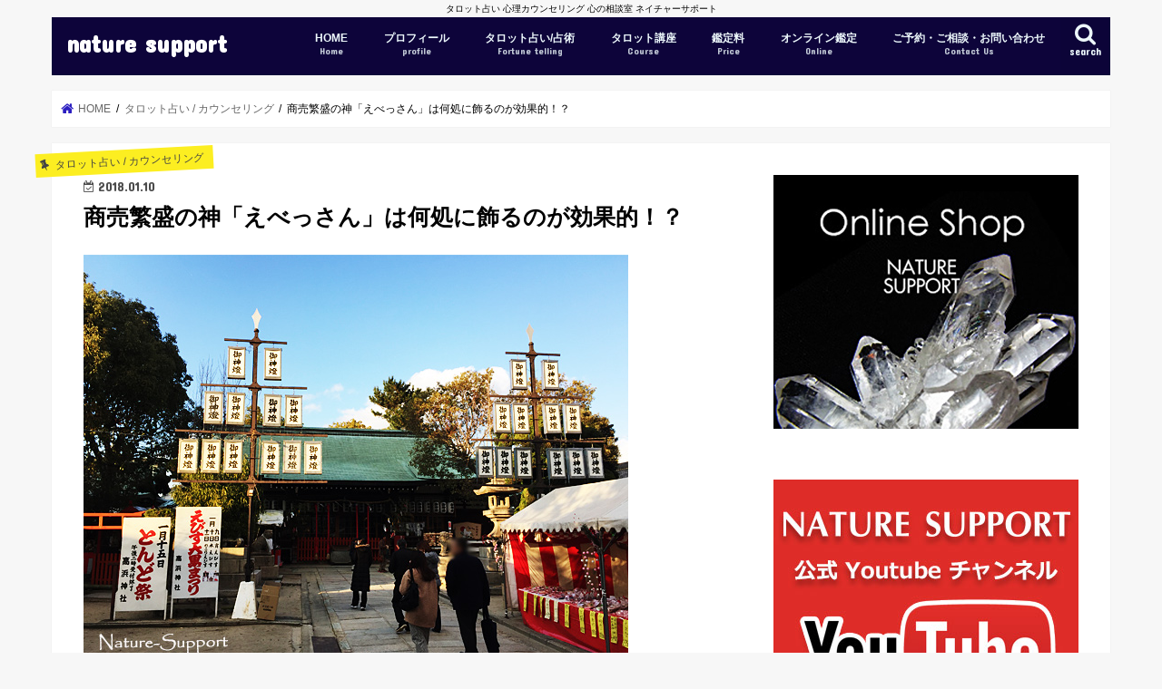

--- FILE ---
content_type: text/html; charset=UTF-8
request_url: https://nature-support.jp/fortune-telling/post-5029/
body_size: 18273
content:
<!doctype html>
<html lang="ja">

<head>
<meta charset="utf-8">
<meta http-equiv="X-UA-Compatible" content="IE=edge">
<title>  商売繁盛の神「えべっさん」は何処に飾るのが効果的！？ | nature support</title>
<meta name="HandheldFriendly" content="True">
<meta name="MobileOptimized" content="320">
<meta name="viewport" content="width=device-width, initial-scale=1"/>


<link rel="pingback" href="https://nature-support.jp/xmlrpc.php">

<!--[if IE]>
<![endif]-->


<script async src="//pagead2.googlesyndication.com/pagead/js/adsbygoogle.js"></script>
<script>
     (adsbygoogle = window.adsbygoogle || []).push({
          google_ad_client: "ca-pub-9129148859062091",
          enable_page_level_ads: true
     });
</script>
<meta name='robots' content='max-image-preview:large' />
	<style>img:is([sizes="auto" i], [sizes^="auto," i]) { contain-intrinsic-size: 3000px 1500px }</style>
	<link rel='dns-prefetch' href='//ajax.googleapis.com' />
<link rel='dns-prefetch' href='//fonts.googleapis.com' />
<link rel='dns-prefetch' href='//maxcdn.bootstrapcdn.com' />
<link rel="alternate" type="application/rss+xml" title="nature support &raquo; フィード" href="https://nature-support.jp/feed/" />
<link rel="alternate" type="application/rss+xml" title="nature support &raquo; コメントフィード" href="https://nature-support.jp/comments/feed/" />
<link rel="alternate" type="application/rss+xml" title="nature support &raquo; 商売繁盛の神「えべっさん」は何処に飾るのが効果的！？ のコメントのフィード" href="https://nature-support.jp/fortune-telling/post-5029/feed/" />
<script type="text/javascript">
/* <![CDATA[ */
window._wpemojiSettings = {"baseUrl":"https:\/\/s.w.org\/images\/core\/emoji\/16.0.1\/72x72\/","ext":".png","svgUrl":"https:\/\/s.w.org\/images\/core\/emoji\/16.0.1\/svg\/","svgExt":".svg","source":{"concatemoji":"https:\/\/nature-support.jp\/wp-includes\/js\/wp-emoji-release.min.js"}};
/*! This file is auto-generated */
!function(s,n){var o,i,e;function c(e){try{var t={supportTests:e,timestamp:(new Date).valueOf()};sessionStorage.setItem(o,JSON.stringify(t))}catch(e){}}function p(e,t,n){e.clearRect(0,0,e.canvas.width,e.canvas.height),e.fillText(t,0,0);var t=new Uint32Array(e.getImageData(0,0,e.canvas.width,e.canvas.height).data),a=(e.clearRect(0,0,e.canvas.width,e.canvas.height),e.fillText(n,0,0),new Uint32Array(e.getImageData(0,0,e.canvas.width,e.canvas.height).data));return t.every(function(e,t){return e===a[t]})}function u(e,t){e.clearRect(0,0,e.canvas.width,e.canvas.height),e.fillText(t,0,0);for(var n=e.getImageData(16,16,1,1),a=0;a<n.data.length;a++)if(0!==n.data[a])return!1;return!0}function f(e,t,n,a){switch(t){case"flag":return n(e,"\ud83c\udff3\ufe0f\u200d\u26a7\ufe0f","\ud83c\udff3\ufe0f\u200b\u26a7\ufe0f")?!1:!n(e,"\ud83c\udde8\ud83c\uddf6","\ud83c\udde8\u200b\ud83c\uddf6")&&!n(e,"\ud83c\udff4\udb40\udc67\udb40\udc62\udb40\udc65\udb40\udc6e\udb40\udc67\udb40\udc7f","\ud83c\udff4\u200b\udb40\udc67\u200b\udb40\udc62\u200b\udb40\udc65\u200b\udb40\udc6e\u200b\udb40\udc67\u200b\udb40\udc7f");case"emoji":return!a(e,"\ud83e\udedf")}return!1}function g(e,t,n,a){var r="undefined"!=typeof WorkerGlobalScope&&self instanceof WorkerGlobalScope?new OffscreenCanvas(300,150):s.createElement("canvas"),o=r.getContext("2d",{willReadFrequently:!0}),i=(o.textBaseline="top",o.font="600 32px Arial",{});return e.forEach(function(e){i[e]=t(o,e,n,a)}),i}function t(e){var t=s.createElement("script");t.src=e,t.defer=!0,s.head.appendChild(t)}"undefined"!=typeof Promise&&(o="wpEmojiSettingsSupports",i=["flag","emoji"],n.supports={everything:!0,everythingExceptFlag:!0},e=new Promise(function(e){s.addEventListener("DOMContentLoaded",e,{once:!0})}),new Promise(function(t){var n=function(){try{var e=JSON.parse(sessionStorage.getItem(o));if("object"==typeof e&&"number"==typeof e.timestamp&&(new Date).valueOf()<e.timestamp+604800&&"object"==typeof e.supportTests)return e.supportTests}catch(e){}return null}();if(!n){if("undefined"!=typeof Worker&&"undefined"!=typeof OffscreenCanvas&&"undefined"!=typeof URL&&URL.createObjectURL&&"undefined"!=typeof Blob)try{var e="postMessage("+g.toString()+"("+[JSON.stringify(i),f.toString(),p.toString(),u.toString()].join(",")+"));",a=new Blob([e],{type:"text/javascript"}),r=new Worker(URL.createObjectURL(a),{name:"wpTestEmojiSupports"});return void(r.onmessage=function(e){c(n=e.data),r.terminate(),t(n)})}catch(e){}c(n=g(i,f,p,u))}t(n)}).then(function(e){for(var t in e)n.supports[t]=e[t],n.supports.everything=n.supports.everything&&n.supports[t],"flag"!==t&&(n.supports.everythingExceptFlag=n.supports.everythingExceptFlag&&n.supports[t]);n.supports.everythingExceptFlag=n.supports.everythingExceptFlag&&!n.supports.flag,n.DOMReady=!1,n.readyCallback=function(){n.DOMReady=!0}}).then(function(){return e}).then(function(){var e;n.supports.everything||(n.readyCallback(),(e=n.source||{}).concatemoji?t(e.concatemoji):e.wpemoji&&e.twemoji&&(t(e.twemoji),t(e.wpemoji)))}))}((window,document),window._wpemojiSettings);
/* ]]> */
</script>
<style id='wp-emoji-styles-inline-css' type='text/css'>

	img.wp-smiley, img.emoji {
		display: inline !important;
		border: none !important;
		box-shadow: none !important;
		height: 1em !important;
		width: 1em !important;
		margin: 0 0.07em !important;
		vertical-align: -0.1em !important;
		background: none !important;
		padding: 0 !important;
	}
</style>
<link rel='stylesheet' id='wp-block-library-css' href='https://nature-support.jp/wp-includes/css/dist/block-library/style.min.css' type='text/css' media='all' />
<style id='classic-theme-styles-inline-css' type='text/css'>
/*! This file is auto-generated */
.wp-block-button__link{color:#fff;background-color:#32373c;border-radius:9999px;box-shadow:none;text-decoration:none;padding:calc(.667em + 2px) calc(1.333em + 2px);font-size:1.125em}.wp-block-file__button{background:#32373c;color:#fff;text-decoration:none}
</style>
<style id='global-styles-inline-css' type='text/css'>
:root{--wp--preset--aspect-ratio--square: 1;--wp--preset--aspect-ratio--4-3: 4/3;--wp--preset--aspect-ratio--3-4: 3/4;--wp--preset--aspect-ratio--3-2: 3/2;--wp--preset--aspect-ratio--2-3: 2/3;--wp--preset--aspect-ratio--16-9: 16/9;--wp--preset--aspect-ratio--9-16: 9/16;--wp--preset--color--black: #000000;--wp--preset--color--cyan-bluish-gray: #abb8c3;--wp--preset--color--white: #ffffff;--wp--preset--color--pale-pink: #f78da7;--wp--preset--color--vivid-red: #cf2e2e;--wp--preset--color--luminous-vivid-orange: #ff6900;--wp--preset--color--luminous-vivid-amber: #fcb900;--wp--preset--color--light-green-cyan: #7bdcb5;--wp--preset--color--vivid-green-cyan: #00d084;--wp--preset--color--pale-cyan-blue: #8ed1fc;--wp--preset--color--vivid-cyan-blue: #0693e3;--wp--preset--color--vivid-purple: #9b51e0;--wp--preset--gradient--vivid-cyan-blue-to-vivid-purple: linear-gradient(135deg,rgba(6,147,227,1) 0%,rgb(155,81,224) 100%);--wp--preset--gradient--light-green-cyan-to-vivid-green-cyan: linear-gradient(135deg,rgb(122,220,180) 0%,rgb(0,208,130) 100%);--wp--preset--gradient--luminous-vivid-amber-to-luminous-vivid-orange: linear-gradient(135deg,rgba(252,185,0,1) 0%,rgba(255,105,0,1) 100%);--wp--preset--gradient--luminous-vivid-orange-to-vivid-red: linear-gradient(135deg,rgba(255,105,0,1) 0%,rgb(207,46,46) 100%);--wp--preset--gradient--very-light-gray-to-cyan-bluish-gray: linear-gradient(135deg,rgb(238,238,238) 0%,rgb(169,184,195) 100%);--wp--preset--gradient--cool-to-warm-spectrum: linear-gradient(135deg,rgb(74,234,220) 0%,rgb(151,120,209) 20%,rgb(207,42,186) 40%,rgb(238,44,130) 60%,rgb(251,105,98) 80%,rgb(254,248,76) 100%);--wp--preset--gradient--blush-light-purple: linear-gradient(135deg,rgb(255,206,236) 0%,rgb(152,150,240) 100%);--wp--preset--gradient--blush-bordeaux: linear-gradient(135deg,rgb(254,205,165) 0%,rgb(254,45,45) 50%,rgb(107,0,62) 100%);--wp--preset--gradient--luminous-dusk: linear-gradient(135deg,rgb(255,203,112) 0%,rgb(199,81,192) 50%,rgb(65,88,208) 100%);--wp--preset--gradient--pale-ocean: linear-gradient(135deg,rgb(255,245,203) 0%,rgb(182,227,212) 50%,rgb(51,167,181) 100%);--wp--preset--gradient--electric-grass: linear-gradient(135deg,rgb(202,248,128) 0%,rgb(113,206,126) 100%);--wp--preset--gradient--midnight: linear-gradient(135deg,rgb(2,3,129) 0%,rgb(40,116,252) 100%);--wp--preset--font-size--small: 13px;--wp--preset--font-size--medium: 20px;--wp--preset--font-size--large: 36px;--wp--preset--font-size--x-large: 42px;--wp--preset--spacing--20: 0.44rem;--wp--preset--spacing--30: 0.67rem;--wp--preset--spacing--40: 1rem;--wp--preset--spacing--50: 1.5rem;--wp--preset--spacing--60: 2.25rem;--wp--preset--spacing--70: 3.38rem;--wp--preset--spacing--80: 5.06rem;--wp--preset--shadow--natural: 6px 6px 9px rgba(0, 0, 0, 0.2);--wp--preset--shadow--deep: 12px 12px 50px rgba(0, 0, 0, 0.4);--wp--preset--shadow--sharp: 6px 6px 0px rgba(0, 0, 0, 0.2);--wp--preset--shadow--outlined: 6px 6px 0px -3px rgba(255, 255, 255, 1), 6px 6px rgba(0, 0, 0, 1);--wp--preset--shadow--crisp: 6px 6px 0px rgba(0, 0, 0, 1);}:where(.is-layout-flex){gap: 0.5em;}:where(.is-layout-grid){gap: 0.5em;}body .is-layout-flex{display: flex;}.is-layout-flex{flex-wrap: wrap;align-items: center;}.is-layout-flex > :is(*, div){margin: 0;}body .is-layout-grid{display: grid;}.is-layout-grid > :is(*, div){margin: 0;}:where(.wp-block-columns.is-layout-flex){gap: 2em;}:where(.wp-block-columns.is-layout-grid){gap: 2em;}:where(.wp-block-post-template.is-layout-flex){gap: 1.25em;}:where(.wp-block-post-template.is-layout-grid){gap: 1.25em;}.has-black-color{color: var(--wp--preset--color--black) !important;}.has-cyan-bluish-gray-color{color: var(--wp--preset--color--cyan-bluish-gray) !important;}.has-white-color{color: var(--wp--preset--color--white) !important;}.has-pale-pink-color{color: var(--wp--preset--color--pale-pink) !important;}.has-vivid-red-color{color: var(--wp--preset--color--vivid-red) !important;}.has-luminous-vivid-orange-color{color: var(--wp--preset--color--luminous-vivid-orange) !important;}.has-luminous-vivid-amber-color{color: var(--wp--preset--color--luminous-vivid-amber) !important;}.has-light-green-cyan-color{color: var(--wp--preset--color--light-green-cyan) !important;}.has-vivid-green-cyan-color{color: var(--wp--preset--color--vivid-green-cyan) !important;}.has-pale-cyan-blue-color{color: var(--wp--preset--color--pale-cyan-blue) !important;}.has-vivid-cyan-blue-color{color: var(--wp--preset--color--vivid-cyan-blue) !important;}.has-vivid-purple-color{color: var(--wp--preset--color--vivid-purple) !important;}.has-black-background-color{background-color: var(--wp--preset--color--black) !important;}.has-cyan-bluish-gray-background-color{background-color: var(--wp--preset--color--cyan-bluish-gray) !important;}.has-white-background-color{background-color: var(--wp--preset--color--white) !important;}.has-pale-pink-background-color{background-color: var(--wp--preset--color--pale-pink) !important;}.has-vivid-red-background-color{background-color: var(--wp--preset--color--vivid-red) !important;}.has-luminous-vivid-orange-background-color{background-color: var(--wp--preset--color--luminous-vivid-orange) !important;}.has-luminous-vivid-amber-background-color{background-color: var(--wp--preset--color--luminous-vivid-amber) !important;}.has-light-green-cyan-background-color{background-color: var(--wp--preset--color--light-green-cyan) !important;}.has-vivid-green-cyan-background-color{background-color: var(--wp--preset--color--vivid-green-cyan) !important;}.has-pale-cyan-blue-background-color{background-color: var(--wp--preset--color--pale-cyan-blue) !important;}.has-vivid-cyan-blue-background-color{background-color: var(--wp--preset--color--vivid-cyan-blue) !important;}.has-vivid-purple-background-color{background-color: var(--wp--preset--color--vivid-purple) !important;}.has-black-border-color{border-color: var(--wp--preset--color--black) !important;}.has-cyan-bluish-gray-border-color{border-color: var(--wp--preset--color--cyan-bluish-gray) !important;}.has-white-border-color{border-color: var(--wp--preset--color--white) !important;}.has-pale-pink-border-color{border-color: var(--wp--preset--color--pale-pink) !important;}.has-vivid-red-border-color{border-color: var(--wp--preset--color--vivid-red) !important;}.has-luminous-vivid-orange-border-color{border-color: var(--wp--preset--color--luminous-vivid-orange) !important;}.has-luminous-vivid-amber-border-color{border-color: var(--wp--preset--color--luminous-vivid-amber) !important;}.has-light-green-cyan-border-color{border-color: var(--wp--preset--color--light-green-cyan) !important;}.has-vivid-green-cyan-border-color{border-color: var(--wp--preset--color--vivid-green-cyan) !important;}.has-pale-cyan-blue-border-color{border-color: var(--wp--preset--color--pale-cyan-blue) !important;}.has-vivid-cyan-blue-border-color{border-color: var(--wp--preset--color--vivid-cyan-blue) !important;}.has-vivid-purple-border-color{border-color: var(--wp--preset--color--vivid-purple) !important;}.has-vivid-cyan-blue-to-vivid-purple-gradient-background{background: var(--wp--preset--gradient--vivid-cyan-blue-to-vivid-purple) !important;}.has-light-green-cyan-to-vivid-green-cyan-gradient-background{background: var(--wp--preset--gradient--light-green-cyan-to-vivid-green-cyan) !important;}.has-luminous-vivid-amber-to-luminous-vivid-orange-gradient-background{background: var(--wp--preset--gradient--luminous-vivid-amber-to-luminous-vivid-orange) !important;}.has-luminous-vivid-orange-to-vivid-red-gradient-background{background: var(--wp--preset--gradient--luminous-vivid-orange-to-vivid-red) !important;}.has-very-light-gray-to-cyan-bluish-gray-gradient-background{background: var(--wp--preset--gradient--very-light-gray-to-cyan-bluish-gray) !important;}.has-cool-to-warm-spectrum-gradient-background{background: var(--wp--preset--gradient--cool-to-warm-spectrum) !important;}.has-blush-light-purple-gradient-background{background: var(--wp--preset--gradient--blush-light-purple) !important;}.has-blush-bordeaux-gradient-background{background: var(--wp--preset--gradient--blush-bordeaux) !important;}.has-luminous-dusk-gradient-background{background: var(--wp--preset--gradient--luminous-dusk) !important;}.has-pale-ocean-gradient-background{background: var(--wp--preset--gradient--pale-ocean) !important;}.has-electric-grass-gradient-background{background: var(--wp--preset--gradient--electric-grass) !important;}.has-midnight-gradient-background{background: var(--wp--preset--gradient--midnight) !important;}.has-small-font-size{font-size: var(--wp--preset--font-size--small) !important;}.has-medium-font-size{font-size: var(--wp--preset--font-size--medium) !important;}.has-large-font-size{font-size: var(--wp--preset--font-size--large) !important;}.has-x-large-font-size{font-size: var(--wp--preset--font-size--x-large) !important;}
:where(.wp-block-post-template.is-layout-flex){gap: 1.25em;}:where(.wp-block-post-template.is-layout-grid){gap: 1.25em;}
:where(.wp-block-columns.is-layout-flex){gap: 2em;}:where(.wp-block-columns.is-layout-grid){gap: 2em;}
:root :where(.wp-block-pullquote){font-size: 1.5em;line-height: 1.6;}
</style>
<link rel='stylesheet' id='contact-form-7-css' href='https://nature-support.jp/wp-content/plugins/contact-form-7/includes/css/styles.css' type='text/css' media='all' />
<link rel='stylesheet' id='widgetopts-styles-css' href='https://nature-support.jp/wp-content/plugins/widget-options/assets/css/widget-options.css' type='text/css' media='all' />
<link rel='stylesheet' id='style-css' href='https://nature-support.jp/wp-content/themes/jstork/style.css' type='text/css' media='all' />
<link rel='stylesheet' id='slick-css' href='https://nature-support.jp/wp-content/themes/jstork/library/css/slick.css' type='text/css' media='all' />
<link rel='stylesheet' id='shortcode-css' href='https://nature-support.jp/wp-content/themes/jstork/library/css/shortcode.css' type='text/css' media='all' />
<link rel='stylesheet' id='gf_Concert-css' href='//fonts.googleapis.com/css?family=Concert+One' type='text/css' media='all' />
<link rel='stylesheet' id='gf_Lato-css' href='//fonts.googleapis.com/css?family=Lato' type='text/css' media='all' />
<link rel='stylesheet' id='fontawesome-css' href='//maxcdn.bootstrapcdn.com/font-awesome/4.7.0/css/font-awesome.min.css' type='text/css' media='all' />
<link rel='stylesheet' id='remodal-css' href='https://nature-support.jp/wp-content/themes/jstork/library/css/remodal.css' type='text/css' media='all' />
<link rel='stylesheet' id='animate-css' href='https://nature-support.jp/wp-content/themes/jstork/library/css/animate.min.css' type='text/css' media='all' />
<script type="text/javascript" src="//ajax.googleapis.com/ajax/libs/jquery/1.12.4/jquery.min.js" id="jquery-js"></script>
<link rel="https://api.w.org/" href="https://nature-support.jp/wp-json/" /><link rel="alternate" title="JSON" type="application/json" href="https://nature-support.jp/wp-json/wp/v2/posts/5029" /><link rel="EditURI" type="application/rsd+xml" title="RSD" href="https://nature-support.jp/xmlrpc.php?rsd" />

<link rel="canonical" href="https://nature-support.jp/fortune-telling/post-5029/" />
<link rel='shortlink' href='https://nature-support.jp/?p=5029' />
<link rel="alternate" title="oEmbed (JSON)" type="application/json+oembed" href="https://nature-support.jp/wp-json/oembed/1.0/embed?url=https%3A%2F%2Fnature-support.jp%2Ffortune-telling%2Fpost-5029%2F" />
<link rel="alternate" title="oEmbed (XML)" type="text/xml+oembed" href="https://nature-support.jp/wp-json/oembed/1.0/embed?url=https%3A%2F%2Fnature-support.jp%2Ffortune-telling%2Fpost-5029%2F&#038;format=xml" />
<style type="text/css">
body{color: #000000;}
a, #breadcrumb li.bc_homelink a::before, .authorbox .author_sns li a::before{color: #2c1fc1;}
a:hover{color: #6523e0;}
.article-footer .post-categories li a,.article-footer .tags a,.accordionBtn{  background: #2c1fc1;  border-color: #2c1fc1;}
.article-footer .tags a{color:#2c1fc1; background: none;}
.article-footer .post-categories li a:hover,.article-footer .tags a:hover,.accordionBtn.active{ background:#6523e0;  border-color:#6523e0;}
input[type="text"],input[type="password"],input[type="datetime"],input[type="datetime-local"],input[type="date"],input[type="month"],input[type="time"],input[type="week"],input[type="number"],input[type="email"],input[type="url"],input[type="search"],input[type="tel"],input[type="color"],select,textarea,.field { background-color: #ffffff;}
.header{color: #ffffff;}
.bgfull .header,.header.bg,.header #inner-header,.menu-sp{background: #0d043a;}
#logo a{color: #ffffff;}
#g_nav .nav li a,.nav_btn,.menu-sp a,.menu-sp a,.menu-sp > ul:after{color: #edf9fc;}
#logo a:hover,#g_nav .nav li a:hover,.nav_btn:hover{color:#73c113;}
@media only screen and (min-width: 768px) {
.nav > li > a:after{background: #73c113;}
.nav ul {background: #666666;}
#g_nav .nav li ul.sub-menu li a{color: #f7f7f7;}
}
@media only screen and (max-width: 1165px) {
.site_description{background: #0d043a; color: #ffffff;}
}
#inner-content, #breadcrumb, .entry-content blockquote:before, .entry-content blockquote:after{background: #ffffff}
.top-post-list .post-list:before{background: #2c1fc1;}
.widget li a:after{color: #2c1fc1;}
.entry-content h2,.widgettitle,.accordion::before{background: #0d043a; color: #ffffff;}
.entry-content h3{border-color: #0d043a;}
.h_boader .entry-content h2{border-color: #0d043a; color: #000000;}
.h_balloon .entry-content h2:after{border-top-color: #0d043a;}
.entry-content ul li:before{ background: #0d043a;}
.entry-content ol li:before{ background: #0d043a;}
.post-list-card .post-list .eyecatch .cat-name,.top-post-list .post-list .eyecatch .cat-name,.byline .cat-name,.single .authorbox .author-newpost li .cat-name,.related-box li .cat-name,.carouselwrap .cat-name,.eyecatch .cat-name{background: #fcee21; color:  #444444;}
ul.wpp-list li a:before{background: #0d043a; color: #ffffff;}
.readmore a{border:1px solid #2c1fc1;color:#2c1fc1;}
.readmore a:hover{background:#2c1fc1;color:#fff;}
.btn-wrap a{background: #2c1fc1;border: 1px solid #2c1fc1;}
.btn-wrap a:hover{background: #6523e0;border-color: #6523e0;}
.btn-wrap.simple a{border:1px solid #2c1fc1;color:#2c1fc1;}
.btn-wrap.simple a:hover{background:#2c1fc1;}
.blue-btn, .comment-reply-link, #submit { background-color: #2c1fc1; }
.blue-btn:hover, .comment-reply-link:hover, #submit:hover, .blue-btn:focus, .comment-reply-link:focus, #submit:focus {background-color: #6523e0; }
#sidebar1{color: #1c1c1c;}
.widget:not(.widget_text) a{color:#280eef;}
.widget:not(.widget_text) a:hover{color:#00a508;}
.bgfull #footer-top,#footer-top .inner,.cta-inner{background-color: #666666; color: #CACACA;}
.footer a,#footer-top a{color: #f7f7f7;}
#footer-top .widgettitle{color: #CACACA;}
.bgfull .footer,.footer.bg,.footer .inner {background-color: #666666;color: #CACACA;}
.footer-links li a:before{ color: #0d043a;}
.pagination a, .pagination span,.page-links a{border-color: #2c1fc1; color: #2c1fc1;}
.pagination .current,.pagination .current:hover,.page-links ul > li > span{background-color: #2c1fc1; border-color: #2c1fc1;}
.pagination a:hover, .pagination a:focus,.page-links a:hover, .page-links a:focus{background-color: #2c1fc1; color: #fff;}
</style>
<link rel="icon" href="https://nature-support.jp/wp-content/uploads/2017/09/cropped-1-32x32.jpg" sizes="32x32" />
<link rel="icon" href="https://nature-support.jp/wp-content/uploads/2017/09/cropped-1-192x192.jpg" sizes="192x192" />
<link rel="apple-touch-icon" href="https://nature-support.jp/wp-content/uploads/2017/09/cropped-1-180x180.jpg" />
<meta name="msapplication-TileImage" content="https://nature-support.jp/wp-content/uploads/2017/09/cropped-1-270x270.jpg" />
		<style type="text/css" id="wp-custom-css">
			.pink-line {
  background: linear-gradient(transparent 80%, #dd9dbf 0%);
}

.green-line {
  background: linear-gradient(transparent 30%, #c7ddae 0%);
}


.comment-form-author,
.comment-form-email,
.comment-form-url{display:none;}

.page-id-11547{
	font-size: 8px;
}
.page-id-11545{
	font-size: 8px;
}
.page-id-11503{
	font-size: 8px;
}
.page-id-11501{
	font-size: 8px;
}
.page-id-11499{
	font-size: 8px;
}
.page-id-11497{
	font-size: 8px;
}
.page-id-11495{
	font-size: 8px;
}
.page-id-11493{
	font-size: 8px;
}
.page-id-11491{
	font-size: 8px;
}
.page-id-11489{
	font-size: 8px;
}
.page-id-11487{
	font-size: 8px;
}
.page-id-11485{
	font-size: 8px;
}
.page-id-11483{
	font-size: 8px;
}
.page-id-11481{
	font-size: 8px;
}
.page-id-11479{
	font-size: 8px;
}
.page-id-11477{
	font-size: 8px;
}
.page-id-11475{
	font-size: 8px;
}
.page-id-11473{
	font-size: 8px;
}
.page-id-11471{
	font-size: 8px;
}
.page-id-11469{
	font-size: 8px;
}
.page-id-11467{
	font-size: 8px;
}
.page-id-11465{
	font-size: 8px;
}
.page-id-11463{
	font-size: 8px;
}
.page-id-11461{
	font-size: 8px;
}
.page-id-11459{
	font-size: 8px;
}
.page-id-11457{
	font-size: 8px;
}
.page-id-11455{
	font-size: 8px;
}
.page-id-11453{
	font-size: 8px;
}
.page-id-11451{
	font-size: 8px;
}
.page-id-11449{
	font-size: 8px;
}
.page-id-11447{
	font-size: 8px;
}
.page-id-11445{
	font-size: 8px;
}
.page-id-11443{
	font-size: 8px;
}
.page-id-11441{
	font-size: 8px;
}
.page-id-11439{
	font-size: 8px;
}
.page-id-11437{
	font-size: 8px;
}
.page-id-11435{
	font-size: 8px;
}
.page-id-11433{
	font-size: 8px;
}
.page-id-11431{
	font-size: 8px;
}
.page-id-11429{
	font-size: 8px;
}
.page-id-11427{
	font-size: 8px;
}
.page-id-11425{
	font-size: 8px;
}
.page-id-11416{
	font-size: 8px;
}
.page-id-11414{
	font-size: 8px;
}
.page-id-11412{
	font-size: 8px;
}
.page-id-11410{
	font-size: 8px;
}
.page-id-11408{
	font-size: 8px;
}
.page-id-11406{
	font-size: 8px;
}
.page-id-11404{
	font-size: 8px;
}
.page-id-11359{
	font-size: 8px;
}
.page-id-11357{
	font-size: 8px;
}
.page-id-11355{
	font-size: 8px;
}
.page-id-11353{
	font-size: 8px;
}
.page-id-11351{
	font-size: 8px;
}
.page-id-11349{
	font-size: 8px;
}
.page-id-11347{
	font-size: 8px;
}
.page-id-11345{
	font-size: 8px;
}
.page-id-11343{
	font-size: 8px;
}
.page-id-11341{
	font-size: 8px;
}
.page-id-11339{
	font-size: 8px;
}
.page-id-11337{
	font-size: 8px;
}
.page-id-11335{
	font-size: 8px;
}
.page-id-11333{
	font-size: 8px;
}
.page-id-11331{
	font-size: 8px;
}
.page-id-11329{
	font-size: 8px;
}
.page-id-11327{
	font-size: 8px;
}
.page-id-11325{
	font-size: 8px;
}
.page-id-11319{
	font-size: 8px;
}
.page-id-11317{
	font-size: 8px;
}
.page-id-11315{
	font-size: 8px;
}
.page-id-11313{
	font-size: 8px;
}
.page-id-11311{
	font-size: 8px;
}
.page-id-11309{
	font-size: 8px;
}
.page-id-11307{
	font-size: 8px;
}
.page-id-11305{
	font-size: 8px;
}
.page-id-11303{
	font-size: 8px;
}
.page-id-11301{
	font-size: 8px;
}
.page-id-11299{
	font-size: 8px;
}
.page-id-11297{
	font-size: 8px;
}
.page-id-11295{
	font-size: 8px;
}
.page-id-11293{
	font-size: 8px;
}
.page-id-11291{
	font-size: 8px;
}
.page-id-11289{
	font-size: 8px;
}
.page-id-11287{
	font-size: 8px;
}
.page-id-11285{
	font-size: 8px;
}
.page-id-11283{
	font-size: 8px;
}
.page-id-11281{
	font-size: 8px;
}
.page-id-11323{
	font-size: 8px;
}
.page-id-11321{
	font-size: 8px;
}
.page-id-11361{
	font-size: 8px;
}
.page-id-11279{
	font-size: 8px;
}
.page-id-11277{
	font-size: 8px;
}
.page-id-11266{
	font-size: 8px;
}
.page-id-11252{
	font-size: 8px;
}
.page-id-11250{
	font-size: 8px;
}
.page-id-11248{
	font-size: 8px;
}
.page-id-11145{
	font-size: 8px;
}


















































		</style>
		</head>

<body class="wp-singular post-template-default single single-post postid-5029 single-format-standard wp-theme-jstork bgnormal pannavi_on h_default sidebarright undo_off">
	<div id="container">

<p class="site_description">タロット占い 心理カウンセリング 心の相談室 ネイチャーサポート</p><header class="header animated fadeIn " role="banner">
<div id="inner-header" class="wrap cf">
<div id="logo" class="gf fs_s">
<p class="h1 text"><a href="https://nature-support.jp">nature support</a></p>
</div>

<a href="#searchbox" data-remodal-target="searchbox" class="nav_btn search_btn"><span class="text gf">search</span></a>

<nav id="g_nav" role="navigation">
<ul id="menu-%e3%82%b0%e3%83%ad%e3%83%bc%e3%83%90%e3%83%ab%e3%83%a1%e3%83%8b%e3%83%a5%e3%83%bc" class="nav top-nav cf"><li id="menu-item-3435" class="menu-item menu-item-type-custom menu-item-object-custom menu-item-home menu-item-3435"><a href="http://nature-support.jp/">HOME<span class="gf">Home</span></a></li>
<li id="menu-item-3433" class="menu-item menu-item-type-post_type menu-item-object-page menu-item-3433"><a href="https://nature-support.jp/profile/">プロフィール<span class="gf">profile</span></a></li>
<li id="menu-item-3430" class="menu-item menu-item-type-post_type menu-item-object-page menu-item-3430"><a href="https://nature-support.jp/tarotcardreading/">タロット占い/占術<span class="gf">Fortune telling</span></a></li>
<li id="menu-item-3434" class="menu-item menu-item-type-post_type menu-item-object-page menu-item-3434"><a href="https://nature-support.jp/tarotcardreadinglesson/">タロット講座<span class="gf">Course</span></a></li>
<li id="menu-item-3431" class="menu-item menu-item-type-post_type menu-item-object-page menu-item-3431"><a href="https://nature-support.jp/charges/">鑑定料<span class="gf">Price</span></a></li>
<li id="menu-item-9802" class="menu-item menu-item-type-post_type menu-item-object-page menu-item-9802"><a href="https://nature-support.jp/%e3%82%aa%e3%83%b3%e3%83%a9%e3%82%a4%e3%83%b3%e9%91%91%e5%ae%9a/">オンライン鑑定<span class="gf">Online</span></a></li>
<li id="menu-item-3432" class="menu-item menu-item-type-post_type menu-item-object-page menu-item-3432"><a href="https://nature-support.jp/contact/">ご予約・ご相談・お問い合わせ<span class="gf">Contact Us</span></a></li>
</ul></nav>

<a href="#spnavi" data-remodal-target="spnavi" class="nav_btn"><span class="text gf">menu</span></a>



</div>
</header>


<div class="remodal" data-remodal-id="spnavi" data-remodal-options="hashTracking:false">
<button data-remodal-action="close" class="remodal-close"><span class="text gf">CLOSE</span></button>
<ul id="menu-%e3%82%b0%e3%83%ad%e3%83%bc%e3%83%90%e3%83%ab%e3%83%a1%e3%83%8b%e3%83%a5%e3%83%bc-1" class="sp_g_nav nav top-nav cf"><li class="menu-item menu-item-type-custom menu-item-object-custom menu-item-home menu-item-3435"><a href="http://nature-support.jp/">HOME<span class="gf">Home</span></a></li>
<li class="menu-item menu-item-type-post_type menu-item-object-page menu-item-3433"><a href="https://nature-support.jp/profile/">プロフィール<span class="gf">profile</span></a></li>
<li class="menu-item menu-item-type-post_type menu-item-object-page menu-item-3430"><a href="https://nature-support.jp/tarotcardreading/">タロット占い/占術<span class="gf">Fortune telling</span></a></li>
<li class="menu-item menu-item-type-post_type menu-item-object-page menu-item-3434"><a href="https://nature-support.jp/tarotcardreadinglesson/">タロット講座<span class="gf">Course</span></a></li>
<li class="menu-item menu-item-type-post_type menu-item-object-page menu-item-3431"><a href="https://nature-support.jp/charges/">鑑定料<span class="gf">Price</span></a></li>
<li class="menu-item menu-item-type-post_type menu-item-object-page menu-item-9802"><a href="https://nature-support.jp/%e3%82%aa%e3%83%b3%e3%83%a9%e3%82%a4%e3%83%b3%e9%91%91%e5%ae%9a/">オンライン鑑定<span class="gf">Online</span></a></li>
<li class="menu-item menu-item-type-post_type menu-item-object-page menu-item-3432"><a href="https://nature-support.jp/contact/">ご予約・ご相談・お問い合わせ<span class="gf">Contact Us</span></a></li>
</ul><button data-remodal-action="close" class="remodal-close"><span class="text gf">CLOSE</span></button>
</div>




<div class="remodal searchbox" data-remodal-id="searchbox" data-remodal-options="hashTracking:false">
<div class="search cf"><dl><dt>キーワードで記事を検索</dt><dd><form role="search" method="get" id="searchform" class="searchform cf" action="https://nature-support.jp/" >
		<input type="search" placeholder="検索する" value="" name="s" id="s" />
		<button type="submit" id="searchsubmit" ><i class="fa fa-search"></i></button>
		</form></dd></dl></div>
<button data-remodal-action="close" class="remodal-close"><span class="text gf">CLOSE</span></button>
</div>






<div id="breadcrumb" class="breadcrumb inner wrap cf"><ul itemscope itemtype="http://schema.org/BreadcrumbList"><li itemprop="itemListElement" itemscope itemtype="http://schema.org/ListItem" class="bc_homelink"><a itemprop="item" href="https://nature-support.jp/"><span itemprop="name"> HOME</span></a><meta itemprop="position" content="1" /></li><li itemprop="itemListElement" itemscope itemtype="http://schema.org/ListItem"><a itemprop="item" href="https://nature-support.jp/category/fortune-telling/"><span itemprop="name">タロット占い / カウンセリング</span></a><meta itemprop="position" content="2" /></li><li itemprop="itemListElement" itemscope itemtype="http://schema.org/ListItem" class="bc_posttitle"><span itemprop="name">商売繁盛の神「えべっさん」は何処に飾るのが効果的！？</span><meta itemprop="position" content="3" /></li></ul></div>
<div id="content">
<div id="inner-content" class="wrap cf">

<main id="main" class="m-all t-all d-5of7 cf" role="main">
<article id="post-5029" class="post-5029 post type-post status-publish format-standard has-post-thumbnail hentry category-fortune-telling tag-pickup tag-tarot-school tag-34 article cf" role="article">
<header class="article-header entry-header">
<p class="byline entry-meta vcard cf">
<span class="cat-name cat-id-4">タロット占い / カウンセリング</span><time class="date gf entry-date updated"  datetime="2018-01-10">2018.01.10</time>

<span class="writer name author"><span class="fn">GENSO（玄創）</span></span>
</p>

<h1 class="entry-title single-title" itemprop="headline" rel="bookmark">商売繁盛の神「えべっさん」は何処に飾るのが効果的！？</h1>

</header>



<section class="entry-content cf">


<img fetchpriority="high" decoding="async" src="http://nature-support.jp/wp-content/uploads/2018/01/えべっさん.jpg" alt="" width="600" height="450" class="alignnone size-full wp-image-5032" srcset="https://nature-support.jp/wp-content/uploads/2018/01/えべっさん.jpg 600w, https://nature-support.jp/wp-content/uploads/2018/01/えべっさん-300x225.jpg 300w" sizes="(max-width: 600px) 100vw, 600px" />
<p>今日の大阪は寒すぎ・・・</p>
<p>外に出ての商品撮影は地獄です（笑）</p>
<p>現在お店では<b class="green-line">1月21日までの間</b></p>
<p><b class="green-line">新春原石フェアを開催しております</b></p>
<p><b class="green-line">原石等を全て30％ＯＦＦ</b></p>
<p><b class="pink-line"><a href="http://nature-support.com/" rel="noopener" target="_blank">オンラインショップ</a>に掲載している商品は一部ですので</b></p>
<p><b class="pink-line">この機会に是非お越しくださいませ</b></p>
<p>一部対象外の商品はございますが</p>
<p>かなりお得な期間となっております</p>
<p><b class="green-line">原石だけ！！</b></p>
<p><b class="pink-line">それは来てのお楽しみということにしております（笑）</b></p>
<p>さて本日１０日といえば「十日えびす」</p>
<p>今年は例年よりも早く昨日「宵えびす」の日に</p>
<p>吹田にある高浜神社に行ってきました</p>
<p>この高浜神社には年に1回</p>
<p>この時期にしか参拝に行きませんが</p>
<p>活気があり元気がいただける神社です</p>
<blockquote><p>もしよろしければ　「ポチッ」と⇒<a href="//taste.blogmura.com/goodluckcounseling/ranking.html"><strong>ブログ村 開運カウンセリング</strong></a>の応援クリックを宜しくお願いします☆</p></blockquote>
<p>関西では</p>
<p>西宮市の「<a href="http://nishinomiya-ebisu.com/index.html" rel="noopener" target="_blank"><strong>西宮えびす</strong></a>」と大阪市の「<a href="http://www.imamiya-ebisu.jp/" rel="noopener" target="_blank"><strong>今宮えびす</strong></a>」が有名で</p>
<p>とにかく凄い人・人・人です</p>
<p>どちらの神社も</p>
<p><b class="green-line">9日の「宵えびす」</b></p>
<p><b class="green-line">10日の「本えびす」</b></p>
<p><b class="green-line">11日の「残り福」</b></p>
<p>の<b class="pink-line">３日間で１００万人以上の方が参拝</b>するということですから</p>
<p>これだけエネルギーが溢れていると</p>
<p>参拝するだけで「福」がいただけそうですね</p>
<p>「えべっさん」という呼び方は関西独特の表現らしいですが</p>
<p>先日のブログ<a href="http://nature-support.jp/message/post-4919/" rel="noopener" target="_blank"><strong>「七福神さまのお話」</strong></a>でも書きましたが</p>
<p>「えべっさん」とは</p>
<p>七福神神様のユニットの中の</p>
<p>「恵比寿さま」のことで</p>
<p><b class="green-line">商売繁盛の神様として有名</b>です</p>
<p>鳥帽子（えぼし）をかぶり、左手に大きな鯛</p>
<p>右手に釣竿を持つ姿で描かれています</p>
<p>「夷」「戎」「蛭子」などの漢字でも表記されますが</p>
<p>蛭子（ひるこ）は「古事記」「日本書紀」に出てくる</p>
<p>国造りの神</p>
<p>「イザナギノミコト」と「イザナミノミコト」の子供とされています</p>
<p>そして明日は<b class="green-line">「鏡開き」の日でもあります</b></p>
<p>お正月や祝い事の際に神仏に供えられる</p>
<p>大小２個重ねた円形の鏡のような餅を鏡餅といいます</p>
<p><b class="pink-line">この餅を鏡開きの日に食べると</b></p>
<p><b class="pink-line">生命力を強くすると言われていますが</b></p>
<p>どれだけの方が今も</p>
<p>お正月に鏡餅を飾っているのでしょうか・・・</p>
<p>我が家では最近見たことがありませんね・・・</p>
<p>そして「えべっさん」の前後によく質問されることが</p>
<p><b class="green-line">「福笹」の飾り方です</b></p>
<p>「何処に飾ればいいのですか？」</p>
<p>このような質問を多くいただきます</p>
<p><ins datetime="2017-09-28T05:21:18+00:00"><a href="http://nishinomiya-ebisu.com/ebisu2018/fukusasa.html" rel="noopener" target="_blank"><strong>えびす宮総本社　西宮神社</strong></a>のHPでは</ins></p>
<p><ins datetime="2017-09-28T05:21:18+00:00">このように解説しています</ins></p>
<blockquote><p>福笹Ｑ＆Ａ<br />
<b class="green-line">どんなご神徳（ご利益）がいただけますか？</b><br />
福の神えびす様のご神徳（ご利益）から、商売繁盛、家内安全、開運招福を始め、<br />
受けられた方の願いを叶え、あらゆる福を招きます。</p>
<p><b class="green-line">どのようにおまつりすれば良いですか？</b><br />
おふだと同様、笹の正面が南か東を向くようにし、<br />
神棚、もしくは目線より高く清浄な場所（玄関でも可）に立て掛けるか、<br />
壁に貼り付けるようにしておまつり下さい。</p>
<p><b class="green-line">どうして笹なのですか？</b><br />
諸説ありますが、笹は常緑で生命力に満ち溢れ、殺菌や薬用の効果があることから、<br />
古来より、神社ではお清めなど様々なことに用いられてきました。<br />
また、えびす様が竹の釣竿も持っておられるということ、<br />
そして真っすぐに伸びる竹の姿は縁起が良く、<br />
商売人の正直な心を象徴しているともいわれることから、<br />
福の神えびす様の縁起物として用いられるようになりました。</p></blockquote>
<p>という事ですね</p>
<p>お札と同じように考えていただければと思います</p>
<p>基本は東向きか南向き</p>
<p>家族や従業員が一緒に過ごす場所がベストです</p>
<p><b class="green-line">人が出入りしない部屋に置くことは</b></p>
<p><b class="green-line">害にしかならず絶対に避けてください</b></p>
<p>また上に階がある場合は</p>
<p>その場所がトイレや浴室・キッチン</p>
<p>廊下・階段などがあるなら避けたいところです</p>
<p>出来るだけ上を歩くことがないような位置が基本となります</p>
<p>ですがマンションなどの場合は難しく</p>
<p>上の階の人に</p>
<p>「うちのお札の上を歩かないでください！！」</p>
<p>のたまった所で後は嫌がらせしかありませんので注意（笑）</p>
<p>また隣がトイレや浴室などでも駄目と言われますが・・・</p>
<p>全ては住宅事情により変わってきますので</p>
<p>臨機応変に考えていただければ大丈夫です</p>
<p>大切に大事に丁寧に扱うという事を心掛けていれば問題なし</p>
<p>そして縁起物であり商売繁盛を祈願するわけですから</p>
<p>飾る場所としては</p>
<p>入口から見て</p>
<p>左にたどった奥が財位となりますので</p>
<p>その位置が先ほどの避けたい場所でなければ</p>
<p>一番ベストな場所となります</p>
<p>是非今年の福笹をベストな場所に飾って</p>
<p>今年１年の健康と仕事の成功を引き寄せてください</p>
<p>****************************************************************</p>
<p>マクラメ編みアクセサリーの 【作成レシピ】<br />
<strong>ダウンロードは<a href="http://nature-support.com/?mode=cate&#038;cbid=2334098&#038;csid=0">コチラのページから↓↓↓</a></strong></p>
<a href="http://nature-support.com/?mode=cate&#038;cbid=2334098&#038;csid=0" rel="noopener" target="_blank"><img decoding="async" src="http://nature-support.jp/wp-content/uploads/2018/01/マクラメレシピ.jpg" alt="" width="600" height="400" class="alignnone size-full wp-image-4934" srcset="https://nature-support.jp/wp-content/uploads/2018/01/マクラメレシピ.jpg 600w, https://nature-support.jp/wp-content/uploads/2018/01/マクラメレシピ-300x200.jpg 300w" sizes="(max-width: 600px) 100vw, 600px" /></a>
<p>マクラメ編みアクセサリーの 【作り方動画】<br />
<strong><a href="https://www.youtube.com/channel/UCM_qweCVHBlCJB4mPkox2jw?sub_confirmation=1" rel="noopener" target="_blank">コチラのページから↓↓↓</a></strong><br />
<div class="youtube-container"><iframe width="728" height="410" src="https://www.youtube.com/embed/videoseries?list=PLICqY07iOJAwNWAywDD23xnMhTGPaxIMa" frameborder="0" gesture="media" allow="encrypted-media" allowfullscreen></iframe></div></p>

<div class="add">
<div id="block-6" class="widget widget_block"></div></div>

</section>


<footer class="article-footer">
<ul class="post-categories">
	<li><a href="https://nature-support.jp/category/fortune-telling/" rel="category tag">タロット占い / カウンセリング</a></li></ul><p class="tags"><a href="https://nature-support.jp/tag/pickup/" rel="tag">pickup</a><a href="https://nature-support.jp/tag/tarot-school/" rel="tag">タロット占い教室</a><a href="https://nature-support.jp/tag/%e3%83%a1%e3%83%83%e3%82%bb%e3%83%bc%e3%82%b8/" rel="tag">メッセージ</a></p></footer>


<div class="fb-likebtn wow animated fadeIn cf" data-wow-delay="0.5s">
<div id="fb-root"></div>
<script>(function(d, s, id) {
var js, fjs = d.getElementsByTagName(s)[0];
if (d.getElementById(id)) return;
js = d.createElement(s); js.id = id;
js.src = "//connect.facebook.net/ja_JP/sdk.js#xfbml=1&version=v2.4";
fjs.parentNode.insertBefore(js, fjs);
}(document, 'script', 'facebook-jssdk'));</script>
<figure class="eyecatch">
<img width="486" height="290" src="https://nature-support.jp/wp-content/uploads/2018/01/えべっさん-486x290.jpg" class="attachment-home-thum size-home-thum wp-post-image" alt="" decoding="async" loading="lazy" /></figure>
<div class="rightbox"><div class="fb-like fb-button" data-href="https://www.facebook.com/stonenaturesupport/" data-layout="button_count" data-action="like" data-show-faces="false" data-share="false"></div><div class="like_text"><p>この記事が気に入ったら<br><i class="fa fa-thumbs-up"></i> いいねしよう！</p>
<p class="small">最新記事をお届けします。</p></div></div></div>






	<div id="respond" class="comment-respond">
		<h3 id="reply-title" class="comment-reply-title">コメントを残す <small><a rel="nofollow" id="cancel-comment-reply-link" href="/fortune-telling/post-5029/#respond" style="display:none;">コメントをキャンセル</a></small></h3><form action="https://nature-support.jp/wp-comments-post.php" method="post" id="commentform" class="comment-form"><p class="comment-notes"><span id="email-notes">メールアドレスが公開されることはありません。</span> <span class="required-field-message"><span class="required">※</span> が付いている欄は必須項目です</span></p><p class="comment-form-comment"><label for="comment">コメント <span class="required">※</span></label> <textarea id="comment" name="comment" cols="45" rows="8" maxlength="65525" required></textarea></p><p class="comment-form-author"><label for="author">名前</label> <input id="author" name="author" type="text" value="" size="30" maxlength="245" autocomplete="name" /></p>
<p class="comment-form-email"><label for="email">メール</label> <input id="email" name="email" type="email" value="" size="30" maxlength="100" aria-describedby="email-notes" autocomplete="email" /></p>
<p class="comment-form-url"><label for="url">サイト</label> <input id="url" name="url" type="url" value="" size="30" maxlength="200" autocomplete="url" /></p>
<p class="comment-form-cookies-consent"><input id="wp-comment-cookies-consent" name="wp-comment-cookies-consent" type="checkbox" value="yes" /> <label for="wp-comment-cookies-consent">次回のコメントで使用するためブラウザーに自分の名前、メールアドレス、サイトを保存する。</label></p>
<p><img src="https://nature-support.jp/wp-content/plugins/siteguard/really-simple-captcha/tmp/797498029.png" alt="CAPTCHA"></p><p><label for="siteguard_captcha">上に表示された文字を入力してください。</label><br /><input type="text" name="siteguard_captcha" id="siteguard_captcha" class="input" value="" size="10" aria-required="true" /><input type="hidden" name="siteguard_captcha_prefix" id="siteguard_captcha_prefix" value="797498029" /></p><p class="form-submit"><input name="submit" type="submit" id="submit" class="submit" value="コメントを送信" /> <input type='hidden' name='comment_post_ID' value='5029' id='comment_post_ID' />
<input type='hidden' name='comment_parent' id='comment_parent' value='0' />
</p></form>	</div><!-- #respond -->
	
</article>

<div class="np-post">
<div class="navigation">
<div class="prev np-post-list">
<a href="https://nature-support.jp/macrame-accessories-school/post-5050/" class="cf">
<figure class="eyecatch"><img width="150" height="150" src="https://nature-support.jp/wp-content/uploads/2018/01/マクラメ編み教室指輪教室-150x150.jpg" class="attachment-thumbnail size-thumbnail wp-post-image" alt="" decoding="async" loading="lazy" /></figure>
<span class="ttl">マクラメ編み教室で指輪を作ろう</span>
</a>
</div>

<div class="next np-post-list">
<a href="https://nature-support.jp/fortune-telling/post-5016/" class="cf">
<span class="ttl">新成人に期待する事！！</span>
<figure class="eyecatch"><img width="150" height="150" src="https://nature-support.jp/wp-content/uploads/2018/01/成人式-150x150.jpg" class="attachment-thumbnail size-thumbnail wp-post-image" alt="" decoding="async" loading="lazy" /></figure>
</a>
</div>
</div>
</div>

  <div class="related-box original-related wow animated fadeIn cf">
    <div class="inbox">
	    <h2 class="related-h h_ttl"><span class="gf">RECOMMEND</span>こちらの記事も人気です。</h2>
		    <div class="related-post">
				<ul class="related-list cf">

  	        <li rel="bookmark" title="トランプ大統領は実は･･･超安全志向">
		        <a href="https://nature-support.jp/fortune-telling/post-2865/" rel=\"bookmark" title="トランプ大統領は実は･･･超安全志向" class="title">
		        	<figure class="eyecatch">
	        	                <img width="267" height="200" src="https://nature-support.jp/wp-content/uploads/2017/04/著作者-Anthony-J.jpg" class="attachment-post-thum size-post-thum wp-post-image" alt="" decoding="async" loading="lazy" srcset="https://nature-support.jp/wp-content/uploads/2017/04/著作者-Anthony-J.jpg 600w, https://nature-support.jp/wp-content/uploads/2017/04/著作者-Anthony-J-300x225.jpg 300w, https://nature-support.jp/wp-content/uploads/2017/04/著作者-Anthony-J-320x240.jpg 320w" sizes="auto, (max-width: 267px) 100vw, 267px" />	        	        		<span class="cat-name">タロット占い / カウンセリング</span>
		            </figure>
					<time class="date gf">2017.4.13</time>
					<h3 class="ttl">
						トランプ大統領は実は･･･超安全志向					</h3>
				</a>
	        </li>
  	        <li rel="bookmark" title="政治家になって何を成し遂げたいですか！？">
		        <a href="https://nature-support.jp/fortune-telling/post-3744/" rel=\"bookmark" title="政治家になって何を成し遂げたいですか！？" class="title">
		        	<figure class="eyecatch">
	        	                <img width="267" height="200" src="https://nature-support.jp/wp-content/uploads/2017/07/著作者Minister-president.jpg" class="attachment-post-thum size-post-thum wp-post-image" alt="" decoding="async" loading="lazy" srcset="https://nature-support.jp/wp-content/uploads/2017/07/著作者Minister-president.jpg 600w, https://nature-support.jp/wp-content/uploads/2017/07/著作者Minister-president-300x225.jpg 300w, https://nature-support.jp/wp-content/uploads/2017/07/著作者Minister-president-320x240.jpg 320w" sizes="auto, (max-width: 267px) 100vw, 267px" />	        	        		<span class="cat-name">タロット占い / カウンセリング</span>
		            </figure>
					<time class="date gf">2017.7.27</time>
					<h3 class="ttl">
						政治家になって何を成し遂げたいですか！？					</h3>
				</a>
	        </li>
  	        <li rel="bookmark" title="移転セールも最終日!!">
		        <a href="https://nature-support.jp/fortune-telling/post-2176/" rel=\"bookmark" title="移転セールも最終日!!" class="title">
		        	<figure class="eyecatch">
	        	                	        	        		<span class="cat-name">タロット占い / カウンセリング</span>
		            </figure>
					<time class="date gf">2016.11.24</time>
					<h3 class="ttl">
						移転セールも最終日!!					</h3>
				</a>
	        </li>
  	        <li rel="bookmark" title="結界の張り方">
		        <a href="https://nature-support.jp/fortune-telling/post-3459/" rel=\"bookmark" title="結界の張り方" class="title">
		        	<figure class="eyecatch">
	        	                <img width="267" height="200" src="https://nature-support.jp/wp-content/uploads/2017/06/600×450-横.jpg" class="attachment-post-thum size-post-thum wp-post-image" alt="" decoding="async" loading="lazy" srcset="https://nature-support.jp/wp-content/uploads/2017/06/600×450-横.jpg 600w, https://nature-support.jp/wp-content/uploads/2017/06/600×450-横-300x225.jpg 300w, https://nature-support.jp/wp-content/uploads/2017/06/600×450-横-320x240.jpg 320w" sizes="auto, (max-width: 267px) 100vw, 267px" />	        	        		<span class="cat-name">タロット占い / カウンセリング</span>
		            </figure>
					<time class="date gf">2017.6.8</time>
					<h3 class="ttl">
						結界の張り方					</h3>
				</a>
	        </li>
  	        <li rel="bookmark" title="ディズニーランドチケット詐欺 逮捕!!">
		        <a href="https://nature-support.jp/fortune-telling/post-1723/" rel=\"bookmark" title="ディズニーランドチケット詐欺 逮捕!!" class="title">
		        	<figure class="eyecatch">
	        	                	        	        		<span class="cat-name">タロット占い / カウンセリング</span>
		            </figure>
					<time class="date gf">2016.7.6</time>
					<h3 class="ttl">
						ディズニーランドチケット詐欺 逮捕!!					</h3>
				</a>
	        </li>
  	        <li rel="bookmark" title="【必読】神様を味方につけ願望成就する為の７つの秘訣">
		        <a href="https://nature-support.jp/fortune-telling/post-6573/" rel=\"bookmark" title="【必読】神様を味方につけ願望成就する為の７つの秘訣" class="title">
		        	<figure class="eyecatch">
	        	                <img width="300" height="200" src="https://nature-support.jp/wp-content/uploads/2018/08/神様へのお願い-300x200.jpg" class="attachment-post-thum size-post-thum wp-post-image" alt="" decoding="async" loading="lazy" />	        	        		<span class="cat-name">タロット占い / カウンセリング</span>
		            </figure>
					<time class="date gf">2018.8.16</time>
					<h3 class="ttl">
						【必読】神様を味方につけ願望成就する為の７つの秘訣					</h3>
				</a>
	        </li>
  	        <li rel="bookmark" title="粗さがしで気分スッキリ!?">
		        <a href="https://nature-support.jp/fortune-telling/post-1844/" rel=\"bookmark" title="粗さがしで気分スッキリ!?" class="title">
		        	<figure class="eyecatch">
	        	                	        	        		<span class="cat-name">タロット占い / カウンセリング</span>
		            </figure>
					<time class="date gf">2016.8.11</time>
					<h3 class="ttl">
						粗さがしで気分スッキリ!?					</h3>
				</a>
	        </li>
  	        <li rel="bookmark" title="執着を手放すと不幸になる！？">
		        <a href="https://nature-support.jp/fortune-telling/%e5%9f%b7%e7%9d%80%e3%82%92%e6%89%8b%e6%94%be%e3%81%99%e3%81%a8%e4%b8%8d%e5%b9%b8%e3%81%ab%e3%81%aa%e3%82%8b%ef%bc%81%ef%bc%9f/" rel=\"bookmark" title="執着を手放すと不幸になる！？" class="title">
		        	<figure class="eyecatch">
	        	                <img width="300" height="200" src="https://nature-support.jp/wp-content/uploads/2021/05/レムリアン-スカル-300x200.jpg" class="attachment-post-thum size-post-thum wp-post-image" alt="" decoding="async" loading="lazy" />	        	        		<span class="cat-name">タロット占い / カウンセリング</span>
		            </figure>
					<time class="date gf">2021.5.1</time>
					<h3 class="ttl">
						執着を手放すと不幸になる！？					</h3>
				</a>
	        </li>
  
  			</ul>
	    </div>
    </div>
</div>
  
<div class="authorbox wow animated fadeIn" data-wow-delay="0.5s">
</div>
</main>
<div id="sidebar1" class="sidebar m-all t-all d-2of7 cf" role="complementary">

<div id="text-5" class="widget widget_text">			<div class="textwidget"><div align="center"><a href="https://nature-support.com/" target="_blank"><img src="https://nature-support.jp/wp-content/uploads/2017/09/オンラインショップ.jpg" /></a></div></div>
		</div><div id="text-21" class="widget widget_text">			<div class="textwidget"><div align="center"><a href="https://www.youtube.com/channel/UCM_qweCVHBlCJB4mPkox2jw?sub_confirmation=1" target="_blank" rel="noopener"><img decoding="async" src="https://nature-support.jp/wp-content/uploads/2022/02/ユーチューブバナー.jpg" /></a></div>
</div>
		</div><div id="text-25" class="widget widget_text">			<div class="textwidget"><div align="center"><a href="https://www.youtube.com/watch?v=VoMwpj9sWt4"><img decoding="async" src="https://nature-support.jp/wp-content/uploads/2025/05/セドナ川の流れる音.jpg" /></a></div>
<p>【睡眠用 作業用】流れる水の音/8時間・聖地・セドナ・オーククリーク</p>
</div>
		</div><div id="text-15" class="widget widget_text">			<div class="textwidget"><div align="center"><a href="https://nature-support.com/?mode=cate&cbid=2334098&csid=0" target="_blank"><img src="https://nature-support.jp/wp-content/uploads/2017/09/マクラメテキスト.jpg" /></div></div>
		</div><div id="text-24" class="widget widget_text">			<div class="textwidget"><div align="center"><a href="https://amzn.to/3xG7dPc" target="_blank" rel="noopener"><img decoding="async" src="https://nature-support.jp/wp-content/uploads/2024/04/タロット購入リンク.jpg" /></a></div>
<p>玄創使用のタロットカードは<a href="https://amzn.to/4d4NvNr" target="_blank" rel="noopener"><strong> こちらから↓</strong></a></p>
</div>
		</div>          <div id="new-entries" class="widget widget_recent_entries widget_new_img_post cf">
            <h4 class="widgettitle"><span>最新記事</span></h4>
			<ul>
												<li>
			<a class="cf" href="https://nature-support.jp/macrame-accessories-school/%e5%88%9d%e5%bf%83%e8%80%85%e3%81%a7%e3%82%82%e7%b0%a1%e5%8d%98%ef%bc%81%ef%bc%81%e3%83%9e%e3%82%af%e3%83%a9%e3%83%a1%e7%b7%a8%e3%81%bf%e3%83%81%e3%83%a7%e3%83%bc%e3%82%ab%e3%83%bc%e3%81%ae%e4%bd%9c/" title="初心者でも簡単！！マクラメ編みチョーカーの作り方 Macrame choker tutorial for beginners【マクラメ編み】">
						<figure class="eyecatch">
			<img width="486" height="290" src="https://nature-support.jp/wp-content/uploads/2025/10/DIY-初心者でも簡単に作れるマクラメ編みチョーカーの作り方--486x290.jpg" class="attachment-home-thum size-home-thum wp-post-image" alt="" decoding="async" loading="lazy" />			</figure>
						初心者でも簡単！！マクラメ編みチョーカーの作り方 Macrame choker tutorial for beginners【マクラメ編み】			<span class="date gf">2025.10.06</span>
			</a>
			</li><!-- /.new-entry -->
						<li>
			<a class="cf" href="https://nature-support.jp/mineral-stones/%e3%83%91%e3%83%af%e3%83%bc%e3%82%b9%e3%83%88%e3%83%bc%e3%83%b3%e3%81%ae%e5%8a%b9%e6%9e%9c%e3%81%af%e6%9c%ac%e5%bd%93%e3%81%aa%e3%81%ae%e3%81%8b%ef%bc%9f%e3%82%bb%e3%83%ac%e3%83%8a%e3%82%a4%e3%83%88/" title="パワーストーンの効果は本当なのか？セレナイト（Selenite）の魅力&#x1f496;【Mineral Stone】">
						<figure class="eyecatch">
			<img width="486" height="290" src="https://nature-support.jp/wp-content/uploads/2025/06/パワーストーンの効果は本当なのか！？-486x290.jpg" class="attachment-home-thum size-home-thum wp-post-image" alt="" decoding="async" loading="lazy" />			</figure>
						パワーストーンの効果は本当なのか？セレナイト（Selenite）の魅力&#x1f496;【Mineral Stone】			<span class="date gf">2025.06.19</span>
			</a>
			</li><!-- /.new-entry -->
						<li>
			<a class="cf" href="https://nature-support.jp/mineral-stones/%e5%ae%87%e5%ae%99%e3%81%8b%e3%82%89%e3%81%ae%e3%83%ad%e3%83%9e%e3%83%b3%e3%81%ae%e7%9f%b3-%e9%9a%95%e7%9f%b3%e3%80%90%e6%96%b0%e5%95%86%e5%93%81%e3%81%ae%e3%81%94%e6%a1%88%e5%86%85%e3%80%91/" title="宇宙からのロマンの石 隕石【新商品のご案内】">
						<figure class="eyecatch">
			<img width="486" height="290" src="https://nature-support.jp/wp-content/uploads/2025/05/隕石05-486x290.jpg" class="attachment-home-thum size-home-thum wp-post-image" alt="" decoding="async" loading="lazy" />			</figure>
						宇宙からのロマンの石 隕石【新商品のご案内】			<span class="date gf">2025.05.31</span>
			</a>
			</li><!-- /.new-entry -->
						<li>
			<a class="cf" href="https://nature-support.jp/mineral-stones/%e6%88%90%e5%8a%9f%e3%82%92%e5%8a%87%e7%9a%84%e3%81%ab%e5%bc%95%e3%81%8d%e5%af%84%e3%81%9b%e3%82%8b%e6%96%b9%e6%b3%95%e3%80%90%e3%82%a8%e3%83%94%e3%83%89%e3%83%bc%e3%83%88%e3%82%af%e3%82%a9%e3%83%bc/" title="成功を劇的に引き寄せる方法【エピドートクォーツ 】">
						<figure class="eyecatch">
			<img width="486" height="290" src="https://nature-support.jp/wp-content/uploads/2024/09/成功を引き寄せるエピドートクォーツ-486x290.jpg" class="attachment-home-thum size-home-thum wp-post-image" alt="" decoding="async" loading="lazy" />			</figure>
						成功を劇的に引き寄せる方法【エピドートクォーツ 】			<span class="date gf">2024.09.21</span>
			</a>
			</li><!-- /.new-entry -->
						<li>
			<a class="cf" href="https://nature-support.jp/mineral-stones/%e4%ba%ba%e7%94%9f%ef%bc%88%e4%ba%ba%e9%96%93%e9%96%a2%e4%bf%82%ef%bc%89%e3%82%92%e5%8a%87%e7%9a%84%e3%81%ab%e5%a5%bd%e8%bb%a2%e3%81%95%e3%81%9b%e3%82%8b%e6%96%b9%e6%b3%95%e3%80%90%e3%82%af%e3%83%aa/" title="人生（人間関係）を劇的に好転させる方法【クリソコラ】">
						<figure class="eyecatch">
			<img width="486" height="290" src="https://nature-support.jp/wp-content/uploads/2024/09/人生を劇的に好転させる方法--486x290.jpg" class="attachment-home-thum size-home-thum wp-post-image" alt="" decoding="async" loading="lazy" />			</figure>
						人生（人間関係）を劇的に好転させる方法【クリソコラ】			<span class="date gf">2024.09.01</span>
			</a>
			</li><!-- /.new-entry -->
									</ul>
          </div><!-- /#new-entries -->
        <div id="categories-2" class="widget widget_categories"><h4 class="widgettitle"><span>カテゴリー</span></h4>
			<ul>
					<li class="cat-item cat-item-4"><a href="https://nature-support.jp/category/fortune-telling/">タロット占い / カウンセリング <span class="count">(102)</span></a>
</li>
	<li class="cat-item cat-item-5"><a href="https://nature-support.jp/category/macrame-accessories-school/">マクラメ編み作品 / 教室 <span class="count">(102)</span></a>
</li>
	<li class="cat-item cat-item-7"><a href="https://nature-support.jp/category/mineral-stones/">天然石 / パワーストーン <span class="count">(249)</span></a>
</li>
	<li class="cat-item cat-item-17"><a href="https://nature-support.jp/category/god/">神社 / パワースポット <span class="count">(37)</span></a>
</li>
	<li class="cat-item cat-item-2"><a href="https://nature-support.jp/category/fulfilling-days/">いろいろな日常 <span class="count">(25)</span></a>
</li>
	<li class="cat-item cat-item-9"><a href="https://nature-support.jp/category/prayer/">祈り / 瞑想 <span class="count">(1)</span></a>
</li>
	<li class="cat-item cat-item-58"><a href="https://nature-support.jp/category/movie/">映画/ドラマ <span class="count">(5)</span></a>
</li>
			</ul>

			</div>


</div></div>
</div>

<footer id="footer" class="footer wow animated fadeIn" role="contentinfo">
	<div id="inner-footer" class="inner wrap cf">

	
		<div id="footer-top" class="cf">
	
											
								
							
		</div>

		
	
		<div id="footer-bottom">
						<nav role="navigation">
				<div class="footer-links cf"><ul id="menu-%e3%83%95%e3%83%83%e3%82%bf%e3%83%bc%e3%83%a1%e3%83%8b%e3%83%a5%e3%83%bc" class="footer-nav cf"><li id="menu-item-6710" class="menu-item menu-item-type-post_type menu-item-object-page menu-item-6710"><a href="https://nature-support.jp/profile/">プロフィール</a></li>
<li id="menu-item-6707" class="menu-item menu-item-type-post_type menu-item-object-page menu-item-6707"><a href="https://nature-support.jp/tarotcardreading/">タロット占い/占術</a></li>
<li id="menu-item-6711" class="menu-item menu-item-type-post_type menu-item-object-page menu-item-6711"><a href="https://nature-support.jp/tarotcardreadinglesson/">タロット講座</a></li>
<li id="menu-item-6708" class="menu-item menu-item-type-post_type menu-item-object-page menu-item-6708"><a href="https://nature-support.jp/charges/">鑑定料</a></li>
<li id="menu-item-11852" class="menu-item menu-item-type-post_type menu-item-object-page menu-item-11852"><a href="https://nature-support.jp/%e5%bf%83%e3%82%b3%e3%82%b3%e3%83%ad%e3%81%ae%e7%9b%b8%e8%ab%87%e5%ae%a4/">心の相談室</a></li>
<li id="menu-item-6709" class="menu-item menu-item-type-post_type menu-item-object-page menu-item-6709"><a href="https://nature-support.jp/contact/">ご予約・ご相談・お問い合わせ</a></li>
<li id="menu-item-6705" class="menu-item menu-item-type-post_type menu-item-object-page menu-item-6705"><a href="https://nature-support.jp/page-6689/">プライバシーポリシー</a></li>
<li id="menu-item-6704" class="menu-item menu-item-type-post_type menu-item-object-page menu-item-6704"><a href="https://nature-support.jp/page-6697/">特定商取引法に基づく表記</a></li>
</ul></div>			</nav>
						<p class="source-org copyright">&copy;Copyright2026 <a href="https://nature-support.jp/" rel="nofollow">nature support</a>.All Rights Reserved.</p>
		</div>
	</div>
</footer>
</div>
<script type="speculationrules">
{"prefetch":[{"source":"document","where":{"and":[{"href_matches":"\/*"},{"not":{"href_matches":["\/wp-*.php","\/wp-admin\/*","\/wp-content\/uploads\/*","\/wp-content\/*","\/wp-content\/plugins\/*","\/wp-content\/themes\/jstork\/*","\/*\\?(.+)"]}},{"not":{"selector_matches":"a[rel~=\"nofollow\"]"}},{"not":{"selector_matches":".no-prefetch, .no-prefetch a"}}]},"eagerness":"conservative"}]}
</script>
<div id="page-top">
	<a href="#header" class="pt-button" title="ページトップへ"></a>
</div>

<script>
	jQuery(document).ready(function($) {
		$(function() {
		    var showFlag = false;
		    var topBtn = $('#page-top');
		    var showFlag = false;
		
		    $(window).scroll(function () {
		        if ($(this).scrollTop() > 400) {
		            if (showFlag == false) {
		                showFlag = true;
		                topBtn.stop().addClass('pt-active');
		            }
		        } else {
		            if (showFlag) {
		                showFlag = false;
		                topBtn.stop().removeClass('pt-active');
		            }
		        }
		    });
		    // smooth scroll
		    topBtn.click(function () {
		        $('body,html').animate({
		            scrollTop: 0
		        }, 500);
		        return false;
		    });
		});
	  loadGravatars();
	});
</script>
<script>
$(function(){
	$(".widget_categories li, .widget_nav_menu li").has("ul").toggleClass("accordionMenu");
	$(".widget ul.children , .widget ul.sub-menu").after("<span class='accordionBtn'></span>");
	$(".widget ul.children , .widget ul.sub-menu").hide();
	$("ul .accordionBtn").on("click", function() {
		$(this).prev("ul").slideToggle();
		$(this).toggleClass("active");
	});
});
</script><script type="text/javascript" src="https://nature-support.jp/wp-includes/js/dist/hooks.min.js" id="wp-hooks-js"></script>
<script type="text/javascript" src="https://nature-support.jp/wp-includes/js/dist/i18n.min.js" id="wp-i18n-js"></script>
<script type="text/javascript" id="wp-i18n-js-after">
/* <![CDATA[ */
wp.i18n.setLocaleData( { 'text direction\u0004ltr': [ 'ltr' ] } );
/* ]]> */
</script>
<script type="text/javascript" src="https://nature-support.jp/wp-content/plugins/contact-form-7/includes/swv/js/index.js" id="swv-js"></script>
<script type="text/javascript" id="contact-form-7-js-translations">
/* <![CDATA[ */
( function( domain, translations ) {
	var localeData = translations.locale_data[ domain ] || translations.locale_data.messages;
	localeData[""].domain = domain;
	wp.i18n.setLocaleData( localeData, domain );
} )( "contact-form-7", {"translation-revision-date":"2025-11-30 08:12:23+0000","generator":"GlotPress\/4.0.3","domain":"messages","locale_data":{"messages":{"":{"domain":"messages","plural-forms":"nplurals=1; plural=0;","lang":"ja_JP"},"This contact form is placed in the wrong place.":["\u3053\u306e\u30b3\u30f3\u30bf\u30af\u30c8\u30d5\u30a9\u30fc\u30e0\u306f\u9593\u9055\u3063\u305f\u4f4d\u7f6e\u306b\u7f6e\u304b\u308c\u3066\u3044\u307e\u3059\u3002"],"Error:":["\u30a8\u30e9\u30fc:"]}},"comment":{"reference":"includes\/js\/index.js"}} );
/* ]]> */
</script>
<script type="text/javascript" id="contact-form-7-js-before">
/* <![CDATA[ */
var wpcf7 = {
    "api": {
        "root": "https:\/\/nature-support.jp\/wp-json\/",
        "namespace": "contact-form-7\/v1"
    }
};
/* ]]> */
</script>
<script type="text/javascript" src="https://nature-support.jp/wp-content/plugins/contact-form-7/includes/js/index.js" id="contact-form-7-js"></script>
<script type="text/javascript" src="https://nature-support.jp/wp-content/themes/jstork/library/js/libs/slick.min.js" id="slick-js"></script>
<script type="text/javascript" src="https://nature-support.jp/wp-content/themes/jstork/library/js/libs/remodal.js" id="remodal-js"></script>
<script type="text/javascript" src="https://nature-support.jp/wp-content/themes/jstork/library/js/libs/masonry.pkgd.min.js" id="masonry.pkgd.min-js"></script>
<script type="text/javascript" src="https://nature-support.jp/wp-includes/js/imagesloaded.min.js" id="imagesloaded-js"></script>
<script type="text/javascript" src="https://nature-support.jp/wp-content/themes/jstork/library/js/scripts.js" id="main-js-js"></script>
<script type="text/javascript" src="https://nature-support.jp/wp-content/themes/jstork/library/js/libs/modernizr.custom.min.js" id="css-modernizr-js"></script>
</body>
</html>

--- FILE ---
content_type: text/html; charset=utf-8
request_url: https://www.google.com/recaptcha/api2/aframe
body_size: 270
content:
<!DOCTYPE HTML><html><head><meta http-equiv="content-type" content="text/html; charset=UTF-8"></head><body><script nonce="pBFGqG7G-UC1O4V32RRKTA">/** Anti-fraud and anti-abuse applications only. See google.com/recaptcha */ try{var clients={'sodar':'https://pagead2.googlesyndication.com/pagead/sodar?'};window.addEventListener("message",function(a){try{if(a.source===window.parent){var b=JSON.parse(a.data);var c=clients[b['id']];if(c){var d=document.createElement('img');d.src=c+b['params']+'&rc='+(localStorage.getItem("rc::a")?sessionStorage.getItem("rc::b"):"");window.document.body.appendChild(d);sessionStorage.setItem("rc::e",parseInt(sessionStorage.getItem("rc::e")||0)+1);localStorage.setItem("rc::h",'1769099635285');}}}catch(b){}});window.parent.postMessage("_grecaptcha_ready", "*");}catch(b){}</script></body></html>